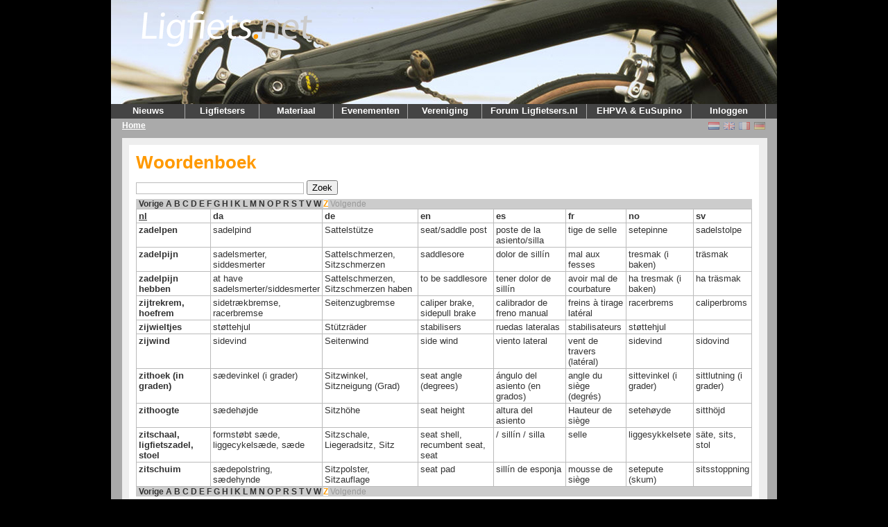

--- FILE ---
content_type: text/html; charset=UTF-8
request_url: https://v2.ligfiets.net/dictionary?lang=nl&page=H&page=Z
body_size: 3644
content:
<!DOCTYPE html PUBLIC "-//W3C//DTD XHTML 1.1//EN"
        "http://www.w3.org/TR/xhtml11/DTD/xhtml11.dtd">
<html xmlns="http://www.w3.org/1999/xhtml" xml:lang="nl">
<head>
	<meta http-equiv="content-type" content="text/html; charset=utf-8" />
	<meta name="google-site-verification" content="J2GYqRpcaRTboieJP1pjFuBbV4U78fdOMEVB3AbDMa8" />
	<title>Ligfiets.net</title>
	<link rel="stylesheet" href="/css/screen.css?v=20200424" type="text/css" media="screen" />
	<script type="text/javascript" src="/js/common.js"></script>
	<script type="text/javascript" src="/js/x_core.js"></script>
	<script type="text/javascript" src="/js/lightbox/prototype.js?v=20200424"></script>
	<script type="text/javascript" src="/js/lightbox/scriptaculous.js?load=effects,builder&amp;v=20200424"></script>
	<script type="text/javascript" src="/js/lightbox/lightbox.js?v=20200424"></script>
	<link rel="stylesheet" href="/css/lightbox.css" type="text/css" media="screen" />
	<!--[if IE 7]>
	<link rel="stylesheet" href="/css/ieonly.css?v=1.9.7-R1107" type="text/css" media="screen" />
	<![endif]-->
	<link rel="alternate" title="Ligfiets.net Nieuws"  type="application/rss+xml" href="/news/rss.xml" />
	<meta property="og:image" content="/img/ligfietsnet.png" />

</head>
<body>
<div id="container">
	<div id="header" style="background: url(/img/bg/headerbg1.jpg), no-repeat scroll right top black;">
		<div id="logo">
			<a href="/"><img src="/img/ligfietsnet.png" alt="Ligfiets.net" /></a>
		</div>
		

		

	</div>
	<div id="menu">
		<ul>
			<li>
				<a class="hide" href="/">Nieuws</a>
				<ul>
					<li>
						<a href="/">Voorpagina</a>
					</li>
					<li>
						<a href="/news">Archief</a>
					</li>
					<li>
						<a href="/news/rss.xml">RSS</a>
					</li>
				</ul>
			</li>
			<li>
				<a class="hide" href="/user/search">Ligfietsers</a>
				<ul>
					<li>
						<a href="/user/search">Profielen</a>
					</li>
				</ul>
			</li>
			<li>
				<a class="hide" href="/company/list">Materiaal</a>
				<ul>
					<li>
						<a href="/product/bike">Fietsen</a>
					</li>
					<li>
						<a href="/product/accessory">Accessoires</a>
					</li>
					<li>
						<a href="/advertisement">Advertenties</a>
					</li>
					<li>
						<a href="/company">Bedrijven</a>
					</li>
					<li>
						<a href="/homebuild">Zelfbouwers</a>
					</li>
				</ul>
			</li>
			<li>
				<a class="hide" href="/event">Evenementen</a>
				<ul>
					<li><a href="/ligfietsroutenl">LigfietsrouteNL</a></li>
					<li>
						<a href="/event">Agenda</a>
					</li>
					<li>
						<a href="/commissie/cyclevision.html">Cycle Vision</a>
					</li>
				</ul>
			</li>
<!-- 			<li>
				<a class="hide" href="/wiki">Informatie</a>
				<ul>
					<li>
						<a href="/faq">FAQ</a>
					</li>
					<li>
						<a href="/dictionary">Woordenboek</a>
					</li>
					<li>
						<a href="/help.html">Hulp</a>
					</li>
					<li>
						<a href="/wiki/Literatuur">Literatuur</a>
					</li>
				</ul>
			</li> -->
			<li>
				<a class="hide" href="/nvhpv.html">Vereniging</a>
				<ul>
					<li>
						<a href="/nvhpv.html">NVHPV</a>
					</li>
					<li>
						<a href="/ledenform.html">Lid worden</a>
					</li>
					<li>
						<a href="/clubs">Clubs</a>
					</li>
					<li>
						<a href="/commissies">Commissies</a>
					</li>
					<li>
						<a href="/ligfietsen.html">Ligfiets&amp;</a>
					</li>
					<li>
						<a href="/vacatures.html">Vacatures</a>
					</li>
				</ul>
			</li>
			<li>
				<a id="ligfietsers" href="https://www.ligfietsers.nl" target="_blank" style="width: 150px">Forum Ligfietsers.nl</a>
			</li>
			<li>
				<a id="ehpva" href="https://ehpva.org" target="_blank" style="width:150px">EHPVA&nbsp;&amp;&nbsp;EuSupino</a>
			</li>
			<li>
								<a class="hide" href="https://v2.ligfiets.net/user/login">Inloggen</a>
				<ul>
					<li><a href="https://v2.ligfiets.net/user/login">Log in</a></li>
					<li><a href="https://v2.ligfiets.net/user/register">Registreer</a></li>
																		</ul>
			</li>
		</ul>
	<div class="push"></div>
	</div>
	<div id="crumbtrail">
	<ul>
	<li class="current">
		<a href="/">Home</a>	</li>
	</ul>
	<span class="float-right">
	<span><a href="https://www.ligfiets.net/dictionary?lang=nl&page=H&page=Z"><img class="icon flag_unselected" src="/img/flags/nl.png" title="Nederlands" alt="Nederlands" /></a></span>
	<span><a href="https://en.ligfiets.net/dictionary?lang=nl&page=H&page=Z"><img class="icon flag_unselected" src="/img/flags/gb.png" title="English" alt="English" /></a></span>
	<span><a href="https://fr.ligfiets.net/dictionary?lang=nl&page=H&page=Z"><img class="icon flag_unselected" src="/img/flags/fr.png" title="Français" alt="Français" /></a></span>
	<span><a href="https://de.ligfiets.net/dictionary?lang=nl&page=H&page=Z"><img class="icon flag_unselected" src="/img/flags/de.png" title="Deutsch" alt="Deutsch" /></a></span>
	</span>
	</div>
	<div id="content">
<div id="main" style="width:930px;">
	<div class="main_content" style="width:888px;">
	
	<h1>Woordenboek</h1>
	<form action="/dictionary" method="get"><p><input type="text" name="q" value="" /> <input type="submit" value="Zoek" /></p></form>
	<div class="paginator">

	<a href="/dictionary?lang=nl&page=Z&page=W" title="Vorige" class="previous">Vorige</a>


	<span class="pagenumbers">
		<a href="/dictionary?lang=nl&page=Z&page=A" title="pagina A">A</a>
		<a href="/dictionary?lang=nl&page=Z&page=B" title="pagina B">B</a>
		<a href="/dictionary?lang=nl&page=Z&page=C" title="pagina C">C</a>
		<a href="/dictionary?lang=nl&page=Z&page=D" title="pagina D">D</a>
		<a href="/dictionary?lang=nl&page=Z&page=E" title="pagina E">E</a>
		<a href="/dictionary?lang=nl&page=Z&page=F" title="pagina F">F</a>
		<a href="/dictionary?lang=nl&page=Z&page=G" title="pagina G">G</a>
		<a href="/dictionary?lang=nl&page=Z&page=H" title="pagina H">H</a>
		<a href="/dictionary?lang=nl&page=Z&page=I" title="pagina I">I</a>
		<a href="/dictionary?lang=nl&page=Z&page=K" title="pagina K">K</a>
		<a href="/dictionary?lang=nl&page=Z&page=L" title="pagina L">L</a>
		<a href="/dictionary?lang=nl&page=Z&page=M" title="pagina M">M</a>
		<a href="/dictionary?lang=nl&page=Z&page=N" title="pagina N">N</a>
		<a href="/dictionary?lang=nl&page=Z&page=O" title="pagina O">O</a>
		<a href="/dictionary?lang=nl&page=Z&page=P" title="pagina P">P</a>
		<a href="/dictionary?lang=nl&page=Z&page=R" title="pagina R">R</a>
		<a href="/dictionary?lang=nl&page=Z&page=S" title="pagina S">S</a>
		<a href="/dictionary?lang=nl&page=Z&page=T" title="pagina T">T</a>
		<a href="/dictionary?lang=nl&page=Z&page=V" title="pagina V">V</a>
		<a href="/dictionary?lang=nl&page=Z&page=W" title="pagina W">W</a>
		<a href="/dictionary?lang=nl&page=Z&page=Z" title="pagina Z" class="current">Z</a>
	</span>

	<span class="next disabled">Volgende</span>
</div>
	<table class="data">

<tr><th><a style="text-decoration: underline;" href="/dictionary?lang=nl">nl</a></th>
<th><a href="/dictionary?lang=da">da</a></th>
<th><a href="/dictionary?lang=de">de</a></th>
<th><a href="/dictionary?lang=en">en</a></th>
<th><a href="/dictionary?lang=es">es</a></th>
<th><a href="/dictionary?lang=fr">fr</a></th>
<th><a href="/dictionary?lang=no">no</a></th>
<th><a href="/dictionary?lang=sv">sv</a></th>
</tr>
	<tr>
		<th>zadelpen</th>
<td>sadelpind</td>
<td>Sattelstütze</td>
<td>seat/saddle post</td>
<td>poste de la asiento/silla</td>
<td>tige de selle</td>
<td>setepinne</td>
<td>sadelstolpe</td>
	</tr>

	<tr>
		<th>zadelpijn</th>
<td>sadelsmerter, siddesmerter</td>
<td>Sattelschmerzen, Sitzschmerzen</td>
<td>saddlesore</td>
<td>dolor de sillín</td>
<td>mal aux fesses</td>
<td>tresmak (i baken)</td>
<td>träsmak</td>
	</tr>

	<tr>
		<th>zadelpijn hebben</th>
<td>at have sadelsmerter/siddesmerter</td>
<td>Sattelschmerzen, Sitzschmerzen haben</td>
<td>to be saddlesore</td>
<td>tener dolor de sillín</td>
<td>avoir mal de courbature</td>
<td>ha tresmak (i baken)</td>
<td>ha träsmak</td>
	</tr>

	<tr>
		<th>zijtrekrem, hoefrem</th>
<td>sidetrækbremse, racerbremse</td>
<td>Seitenzugbremse</td>
<td>caliper brake, sidepull brake</td>
<td>calibrador de freno manual</td>
<td>freins à tirage latéral</td>
<td>racerbrems</td>
<td>caliperbroms</td>
	</tr>

	<tr>
		<th>zijwieltjes</th>
<td>støttehjul</td>
<td>Stützräder</td>
<td>stabilisers</td>
<td>ruedas lateralas</td>
<td>stabilisateurs</td>
<td>støttehjul</td>
<td></td>
	</tr>

	<tr>
		<th>zijwind</th>
<td>sidevind</td>
<td>Seitenwind</td>
<td>side wind</td>
<td>viento lateral</td>
<td>vent de travers (latéral)</td>
<td>sidevind</td>
<td>sidovind</td>
	</tr>

	<tr>
		<th>zithoek (in graden)</th>
<td>sædevinkel (i grader)</td>
<td>Sitzwinkel, Sitzneigung (Grad)</td>
<td>seat angle (degrees)</td>
<td>ángulo del asiento (en grados)</td>
<td>angle du siège (degrés)</td>
<td>sittevinkel (i grader)</td>
<td>sittlutning (i grader)</td>
	</tr>

	<tr>
		<th>zithoogte</th>
<td>sædehøjde</td>
<td>Sitzhöhe</td>
<td>seat height</td>
<td>altura del asiento</td>
<td>Hauteur de siège</td>
<td>setehøyde</td>
<td>sitthöjd</td>
	</tr>

	<tr>
		<th>zitschaal, ligfietszadel, stoel</th>
<td>formstøbt sæde, liggecykelsæde, sæde</td>
<td>Sitzschale, Liegeradsitz, Sitz</td>
<td>seat shell, recumbent seat, seat</td>
<td>/ sillín / silla</td>
<td>selle</td>
<td>liggesykkelsete</td>
<td>säte, sits, stol</td>
	</tr>

	<tr>
		<th>zitschuim</th>
<td>sædepolstring, sædehynde</td>
<td>Sitzpolster, Sitzauflage</td>
<td>seat pad</td>
<td>sillín de esponja</td>
<td>mousse de siège</td>
<td>setepute (skum)</td>
<td>sitsstoppning</td>
	</tr>
	</table>
	<div class="paginator">

	<a href="/dictionary?lang=nl&page=Z&page=W" title="Vorige" class="previous">Vorige</a>


	<span class="pagenumbers">
		<a href="/dictionary?lang=nl&page=Z&page=A" title="pagina A">A</a>
		<a href="/dictionary?lang=nl&page=Z&page=B" title="pagina B">B</a>
		<a href="/dictionary?lang=nl&page=Z&page=C" title="pagina C">C</a>
		<a href="/dictionary?lang=nl&page=Z&page=D" title="pagina D">D</a>
		<a href="/dictionary?lang=nl&page=Z&page=E" title="pagina E">E</a>
		<a href="/dictionary?lang=nl&page=Z&page=F" title="pagina F">F</a>
		<a href="/dictionary?lang=nl&page=Z&page=G" title="pagina G">G</a>
		<a href="/dictionary?lang=nl&page=Z&page=H" title="pagina H">H</a>
		<a href="/dictionary?lang=nl&page=Z&page=I" title="pagina I">I</a>
		<a href="/dictionary?lang=nl&page=Z&page=K" title="pagina K">K</a>
		<a href="/dictionary?lang=nl&page=Z&page=L" title="pagina L">L</a>
		<a href="/dictionary?lang=nl&page=Z&page=M" title="pagina M">M</a>
		<a href="/dictionary?lang=nl&page=Z&page=N" title="pagina N">N</a>
		<a href="/dictionary?lang=nl&page=Z&page=O" title="pagina O">O</a>
		<a href="/dictionary?lang=nl&page=Z&page=P" title="pagina P">P</a>
		<a href="/dictionary?lang=nl&page=Z&page=R" title="pagina R">R</a>
		<a href="/dictionary?lang=nl&page=Z&page=S" title="pagina S">S</a>
		<a href="/dictionary?lang=nl&page=Z&page=T" title="pagina T">T</a>
		<a href="/dictionary?lang=nl&page=Z&page=V" title="pagina V">V</a>
		<a href="/dictionary?lang=nl&page=Z&page=W" title="pagina W">W</a>
		<a href="/dictionary?lang=nl&page=Z&page=Z" title="pagina Z" class="current">Z</a>
	</span>

	<span class="next disabled">Volgende</span>
</div>
<div class="push"></div>


	</div>
</div>
<div class="push"></div>
<div id="bottom">
	<div class="bottom_content_left">
		<h2>Ligfiets.net 2.0</h2>
		<h3>Inhoud website</h3>
		 <p><strong>E:</strong> <a href="mailto:redactie@ligfiets.net">redactie@ligfiets.net</a></p>
		<h3>Techniek website</h3>
		 <p><strong>E:</strong> <a href="mailto:webmaster@ligfiets.net">webmaster@ligfiets.net</a></p>
	</div>
	<div class="bottom_content_left">
		<h2>NVHPV</h2>
		<p><strong>E:</strong> <a href="mailto:nvhpv@ligfiets.net">nvhpv@ligfiets.net</a><br />
		<strong>KvK:</strong> 40259675<br />
		<a href="/nvhpv.html">Meer informatie</a><br />
		<a href="/nvhpv.html#lidmaatschap">Lid worden en opzeggen</a><br />
		</p>
	</div>
	<div class="bottom_content_right">
		<h2>Andere sites</h2>
		<a href="https://ehpva.org">EHPVA en EuSupino</a><br/>
		<a href="https://ligfietsers.nl">Forum ligfietsers.nl</a><br>
		<a href="http://www.intercityfietser.nl/">Intercityfietser</a></p>
	</div>
</div>
	</div>
	<div id="footer">
		<div class="copyright">
			<p class="last">
				&copy; Copyright 2009-2026 NVHPV. Alle rechten voorbehouden.
			</p>
		</div>
	</div>
</div>

<!-- Matomo -->
<script type="text/javascript">
  var _paq = _paq || [];
  /* tracker methods like "setCustomDimension" should be called before "trackPageView" */
  _paq.push(['trackPageView']);
  _paq.push(['enableLinkTracking']);
  (function() {
    var u="//analytics.ligfiets.net/";
    _paq.push(['setTrackerUrl', u+'piwik.php']);
    _paq.push(['setSiteId', '1']);
    var d=document, g=d.createElement('script'), s=d.getElementsByTagName('script')[0];
    g.type='text/javascript'; g.async=true; g.defer=true; g.src=u+'piwik.js'; s.parentNode.insertBefore(g,s);
  })();
</script>
<!-- End Matomo Code -->

<!-- Begin Google Analytics code -->
<script type="text/javascript">
var gaJsHost = (("https:" == document.location.protocol) ? "https://ssl." : "http://www.");
document.write(unescape("%3Cscript src='" + gaJsHost + "google-analytics.com/ga.js' type='text/javascript'%3E%3C/script%3E"));
</script>
<script type="text/javascript">
try {
	var pageTracker = _gat._getTracker("UA-15316786-2");
	pageTracker._setDomainName(".ligfiets.net");
	pageTracker._trackPageview();
} catch(err) {}</script>
<!-- End Google Analytics code -->


</body>
</html>

